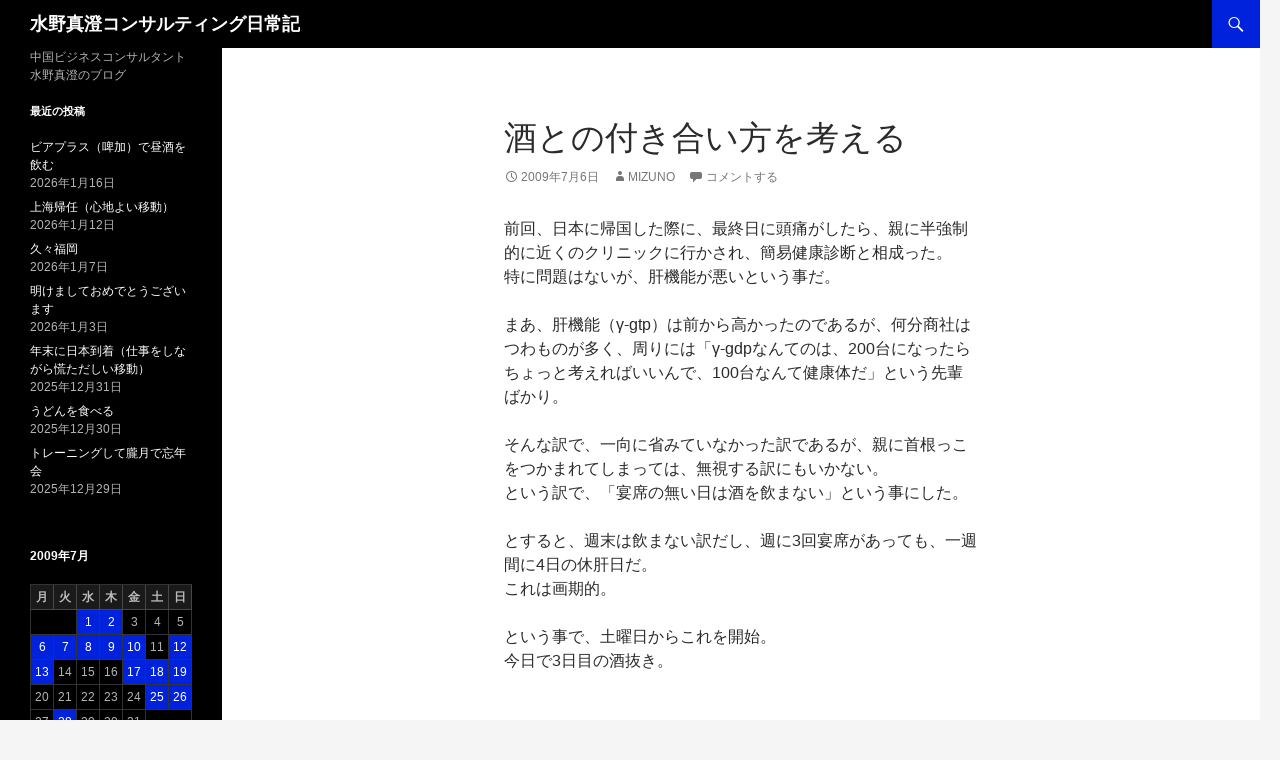

--- FILE ---
content_type: text/html; charset=UTF-8
request_url: https://mizuno.chasechina.jp/2009/07/24071/
body_size: 59768
content:
<!DOCTYPE html>
<html  xmlns="http://www.w3.org/1999/xhtml" prefix="" lang="ja">
<head>
	<meta charset="UTF-8">
	<meta name="viewport" content="width=device-width, initial-scale=1.0">
	<title>酒との付き合い方を考える | 水野真澄コンサルティング日常記</title>
	<link rel="profile" href="https://gmpg.org/xfn/11">
	<link rel="pingback" href="https://mizuno.chasechina.jp/wordpress/xmlrpc.php">
	
<!-- BEGIN Metadata added by the Add-Meta-Tags WordPress plugin -->
<meta name="description" content="前回、日本に帰国した際に、最終日に頭痛がしたら、親に半強制的に近くのクリニックに行かされ、簡易健康診断と相成った。特に問題はないが、肝機能が悪いという事だ。まあ、肝機能（γ-gtp）は前から高かったのである..." />
<meta name="keywords" content="未分類" />
<!-- END Metadata added by the Add-Meta-Tags WordPress plugin -->

<meta name='robots' content='max-image-preview:large' />
	<style>img:is([sizes="auto" i], [sizes^="auto," i]) { contain-intrinsic-size: 3000px 1500px }</style>
	<link rel="alternate" type="application/rss+xml" title="水野真澄コンサルティング日常記 &raquo; フィード" href="https://mizuno.chasechina.jp/feed/" />
<link rel="alternate" type="application/rss+xml" title="水野真澄コンサルティング日常記 &raquo; コメントフィード" href="https://mizuno.chasechina.jp/comments/feed/" />
<link rel="alternate" type="application/rss+xml" title="水野真澄コンサルティング日常記 &raquo; 酒との付き合い方を考える のコメントのフィード" href="https://mizuno.chasechina.jp/2009/07/24071/feed/" />
		<!-- This site uses the Google Analytics by MonsterInsights plugin v9.11.1 - Using Analytics tracking - https://www.monsterinsights.com/ -->
		<!-- Note: MonsterInsights is not currently configured on this site. The site owner needs to authenticate with Google Analytics in the MonsterInsights settings panel. -->
					<!-- No tracking code set -->
				<!-- / Google Analytics by MonsterInsights -->
		<script>
window._wpemojiSettings = {"baseUrl":"https:\/\/s.w.org\/images\/core\/emoji\/15.0.3\/72x72\/","ext":".png","svgUrl":"https:\/\/s.w.org\/images\/core\/emoji\/15.0.3\/svg\/","svgExt":".svg","source":{"concatemoji":"https:\/\/mizuno.chasechina.jp\/wordpress\/wp-includes\/js\/wp-emoji-release.min.js?ver=6.7.4"}};
/*! This file is auto-generated */
!function(i,n){var o,s,e;function c(e){try{var t={supportTests:e,timestamp:(new Date).valueOf()};sessionStorage.setItem(o,JSON.stringify(t))}catch(e){}}function p(e,t,n){e.clearRect(0,0,e.canvas.width,e.canvas.height),e.fillText(t,0,0);var t=new Uint32Array(e.getImageData(0,0,e.canvas.width,e.canvas.height).data),r=(e.clearRect(0,0,e.canvas.width,e.canvas.height),e.fillText(n,0,0),new Uint32Array(e.getImageData(0,0,e.canvas.width,e.canvas.height).data));return t.every(function(e,t){return e===r[t]})}function u(e,t,n){switch(t){case"flag":return n(e,"\ud83c\udff3\ufe0f\u200d\u26a7\ufe0f","\ud83c\udff3\ufe0f\u200b\u26a7\ufe0f")?!1:!n(e,"\ud83c\uddfa\ud83c\uddf3","\ud83c\uddfa\u200b\ud83c\uddf3")&&!n(e,"\ud83c\udff4\udb40\udc67\udb40\udc62\udb40\udc65\udb40\udc6e\udb40\udc67\udb40\udc7f","\ud83c\udff4\u200b\udb40\udc67\u200b\udb40\udc62\u200b\udb40\udc65\u200b\udb40\udc6e\u200b\udb40\udc67\u200b\udb40\udc7f");case"emoji":return!n(e,"\ud83d\udc26\u200d\u2b1b","\ud83d\udc26\u200b\u2b1b")}return!1}function f(e,t,n){var r="undefined"!=typeof WorkerGlobalScope&&self instanceof WorkerGlobalScope?new OffscreenCanvas(300,150):i.createElement("canvas"),a=r.getContext("2d",{willReadFrequently:!0}),o=(a.textBaseline="top",a.font="600 32px Arial",{});return e.forEach(function(e){o[e]=t(a,e,n)}),o}function t(e){var t=i.createElement("script");t.src=e,t.defer=!0,i.head.appendChild(t)}"undefined"!=typeof Promise&&(o="wpEmojiSettingsSupports",s=["flag","emoji"],n.supports={everything:!0,everythingExceptFlag:!0},e=new Promise(function(e){i.addEventListener("DOMContentLoaded",e,{once:!0})}),new Promise(function(t){var n=function(){try{var e=JSON.parse(sessionStorage.getItem(o));if("object"==typeof e&&"number"==typeof e.timestamp&&(new Date).valueOf()<e.timestamp+604800&&"object"==typeof e.supportTests)return e.supportTests}catch(e){}return null}();if(!n){if("undefined"!=typeof Worker&&"undefined"!=typeof OffscreenCanvas&&"undefined"!=typeof URL&&URL.createObjectURL&&"undefined"!=typeof Blob)try{var e="postMessage("+f.toString()+"("+[JSON.stringify(s),u.toString(),p.toString()].join(",")+"));",r=new Blob([e],{type:"text/javascript"}),a=new Worker(URL.createObjectURL(r),{name:"wpTestEmojiSupports"});return void(a.onmessage=function(e){c(n=e.data),a.terminate(),t(n)})}catch(e){}c(n=f(s,u,p))}t(n)}).then(function(e){for(var t in e)n.supports[t]=e[t],n.supports.everything=n.supports.everything&&n.supports[t],"flag"!==t&&(n.supports.everythingExceptFlag=n.supports.everythingExceptFlag&&n.supports[t]);n.supports.everythingExceptFlag=n.supports.everythingExceptFlag&&!n.supports.flag,n.DOMReady=!1,n.readyCallback=function(){n.DOMReady=!0}}).then(function(){return e}).then(function(){var e;n.supports.everything||(n.readyCallback(),(e=n.source||{}).concatemoji?t(e.concatemoji):e.wpemoji&&e.twemoji&&(t(e.twemoji),t(e.wpemoji)))}))}((window,document),window._wpemojiSettings);
</script>
<style id='wp-emoji-styles-inline-css'>

	img.wp-smiley, img.emoji {
		display: inline !important;
		border: none !important;
		box-shadow: none !important;
		height: 1em !important;
		width: 1em !important;
		margin: 0 0.07em !important;
		vertical-align: -0.1em !important;
		background: none !important;
		padding: 0 !important;
	}
</style>
<link rel='stylesheet' id='wp-block-library-css' href='https://mizuno.chasechina.jp/wordpress/wp-includes/css/dist/block-library/style.min.css?ver=6.7.4' media='all' />
<style id='wp-block-library-theme-inline-css'>
.wp-block-audio :where(figcaption){color:#555;font-size:13px;text-align:center}.is-dark-theme .wp-block-audio :where(figcaption){color:#ffffffa6}.wp-block-audio{margin:0 0 1em}.wp-block-code{border:1px solid #ccc;border-radius:4px;font-family:Menlo,Consolas,monaco,monospace;padding:.8em 1em}.wp-block-embed :where(figcaption){color:#555;font-size:13px;text-align:center}.is-dark-theme .wp-block-embed :where(figcaption){color:#ffffffa6}.wp-block-embed{margin:0 0 1em}.blocks-gallery-caption{color:#555;font-size:13px;text-align:center}.is-dark-theme .blocks-gallery-caption{color:#ffffffa6}:root :where(.wp-block-image figcaption){color:#555;font-size:13px;text-align:center}.is-dark-theme :root :where(.wp-block-image figcaption){color:#ffffffa6}.wp-block-image{margin:0 0 1em}.wp-block-pullquote{border-bottom:4px solid;border-top:4px solid;color:currentColor;margin-bottom:1.75em}.wp-block-pullquote cite,.wp-block-pullquote footer,.wp-block-pullquote__citation{color:currentColor;font-size:.8125em;font-style:normal;text-transform:uppercase}.wp-block-quote{border-left:.25em solid;margin:0 0 1.75em;padding-left:1em}.wp-block-quote cite,.wp-block-quote footer{color:currentColor;font-size:.8125em;font-style:normal;position:relative}.wp-block-quote:where(.has-text-align-right){border-left:none;border-right:.25em solid;padding-left:0;padding-right:1em}.wp-block-quote:where(.has-text-align-center){border:none;padding-left:0}.wp-block-quote.is-large,.wp-block-quote.is-style-large,.wp-block-quote:where(.is-style-plain){border:none}.wp-block-search .wp-block-search__label{font-weight:700}.wp-block-search__button{border:1px solid #ccc;padding:.375em .625em}:where(.wp-block-group.has-background){padding:1.25em 2.375em}.wp-block-separator.has-css-opacity{opacity:.4}.wp-block-separator{border:none;border-bottom:2px solid;margin-left:auto;margin-right:auto}.wp-block-separator.has-alpha-channel-opacity{opacity:1}.wp-block-separator:not(.is-style-wide):not(.is-style-dots){width:100px}.wp-block-separator.has-background:not(.is-style-dots){border-bottom:none;height:1px}.wp-block-separator.has-background:not(.is-style-wide):not(.is-style-dots){height:2px}.wp-block-table{margin:0 0 1em}.wp-block-table td,.wp-block-table th{word-break:normal}.wp-block-table :where(figcaption){color:#555;font-size:13px;text-align:center}.is-dark-theme .wp-block-table :where(figcaption){color:#ffffffa6}.wp-block-video :where(figcaption){color:#555;font-size:13px;text-align:center}.is-dark-theme .wp-block-video :where(figcaption){color:#ffffffa6}.wp-block-video{margin:0 0 1em}:root :where(.wp-block-template-part.has-background){margin-bottom:0;margin-top:0;padding:1.25em 2.375em}
</style>
<style id='classic-theme-styles-inline-css'>
/*! This file is auto-generated */
.wp-block-button__link{color:#fff;background-color:#32373c;border-radius:9999px;box-shadow:none;text-decoration:none;padding:calc(.667em + 2px) calc(1.333em + 2px);font-size:1.125em}.wp-block-file__button{background:#32373c;color:#fff;text-decoration:none}
</style>
<style id='global-styles-inline-css'>
:root{--wp--preset--aspect-ratio--square: 1;--wp--preset--aspect-ratio--4-3: 4/3;--wp--preset--aspect-ratio--3-4: 3/4;--wp--preset--aspect-ratio--3-2: 3/2;--wp--preset--aspect-ratio--2-3: 2/3;--wp--preset--aspect-ratio--16-9: 16/9;--wp--preset--aspect-ratio--9-16: 9/16;--wp--preset--color--black: #000;--wp--preset--color--cyan-bluish-gray: #abb8c3;--wp--preset--color--white: #fff;--wp--preset--color--pale-pink: #f78da7;--wp--preset--color--vivid-red: #cf2e2e;--wp--preset--color--luminous-vivid-orange: #ff6900;--wp--preset--color--luminous-vivid-amber: #fcb900;--wp--preset--color--light-green-cyan: #7bdcb5;--wp--preset--color--vivid-green-cyan: #00d084;--wp--preset--color--pale-cyan-blue: #8ed1fc;--wp--preset--color--vivid-cyan-blue: #0693e3;--wp--preset--color--vivid-purple: #9b51e0;--wp--preset--color--green: #24890d;--wp--preset--color--dark-gray: #2b2b2b;--wp--preset--color--medium-gray: #767676;--wp--preset--color--light-gray: #f5f5f5;--wp--preset--gradient--vivid-cyan-blue-to-vivid-purple: linear-gradient(135deg,rgba(6,147,227,1) 0%,rgb(155,81,224) 100%);--wp--preset--gradient--light-green-cyan-to-vivid-green-cyan: linear-gradient(135deg,rgb(122,220,180) 0%,rgb(0,208,130) 100%);--wp--preset--gradient--luminous-vivid-amber-to-luminous-vivid-orange: linear-gradient(135deg,rgba(252,185,0,1) 0%,rgba(255,105,0,1) 100%);--wp--preset--gradient--luminous-vivid-orange-to-vivid-red: linear-gradient(135deg,rgba(255,105,0,1) 0%,rgb(207,46,46) 100%);--wp--preset--gradient--very-light-gray-to-cyan-bluish-gray: linear-gradient(135deg,rgb(238,238,238) 0%,rgb(169,184,195) 100%);--wp--preset--gradient--cool-to-warm-spectrum: linear-gradient(135deg,rgb(74,234,220) 0%,rgb(151,120,209) 20%,rgb(207,42,186) 40%,rgb(238,44,130) 60%,rgb(251,105,98) 80%,rgb(254,248,76) 100%);--wp--preset--gradient--blush-light-purple: linear-gradient(135deg,rgb(255,206,236) 0%,rgb(152,150,240) 100%);--wp--preset--gradient--blush-bordeaux: linear-gradient(135deg,rgb(254,205,165) 0%,rgb(254,45,45) 50%,rgb(107,0,62) 100%);--wp--preset--gradient--luminous-dusk: linear-gradient(135deg,rgb(255,203,112) 0%,rgb(199,81,192) 50%,rgb(65,88,208) 100%);--wp--preset--gradient--pale-ocean: linear-gradient(135deg,rgb(255,245,203) 0%,rgb(182,227,212) 50%,rgb(51,167,181) 100%);--wp--preset--gradient--electric-grass: linear-gradient(135deg,rgb(202,248,128) 0%,rgb(113,206,126) 100%);--wp--preset--gradient--midnight: linear-gradient(135deg,rgb(2,3,129) 0%,rgb(40,116,252) 100%);--wp--preset--font-size--small: 13px;--wp--preset--font-size--medium: 20px;--wp--preset--font-size--large: 36px;--wp--preset--font-size--x-large: 42px;--wp--preset--spacing--20: 0.44rem;--wp--preset--spacing--30: 0.67rem;--wp--preset--spacing--40: 1rem;--wp--preset--spacing--50: 1.5rem;--wp--preset--spacing--60: 2.25rem;--wp--preset--spacing--70: 3.38rem;--wp--preset--spacing--80: 5.06rem;--wp--preset--shadow--natural: 6px 6px 9px rgba(0, 0, 0, 0.2);--wp--preset--shadow--deep: 12px 12px 50px rgba(0, 0, 0, 0.4);--wp--preset--shadow--sharp: 6px 6px 0px rgba(0, 0, 0, 0.2);--wp--preset--shadow--outlined: 6px 6px 0px -3px rgba(255, 255, 255, 1), 6px 6px rgba(0, 0, 0, 1);--wp--preset--shadow--crisp: 6px 6px 0px rgba(0, 0, 0, 1);}:where(.is-layout-flex){gap: 0.5em;}:where(.is-layout-grid){gap: 0.5em;}body .is-layout-flex{display: flex;}.is-layout-flex{flex-wrap: wrap;align-items: center;}.is-layout-flex > :is(*, div){margin: 0;}body .is-layout-grid{display: grid;}.is-layout-grid > :is(*, div){margin: 0;}:where(.wp-block-columns.is-layout-flex){gap: 2em;}:where(.wp-block-columns.is-layout-grid){gap: 2em;}:where(.wp-block-post-template.is-layout-flex){gap: 1.25em;}:where(.wp-block-post-template.is-layout-grid){gap: 1.25em;}.has-black-color{color: var(--wp--preset--color--black) !important;}.has-cyan-bluish-gray-color{color: var(--wp--preset--color--cyan-bluish-gray) !important;}.has-white-color{color: var(--wp--preset--color--white) !important;}.has-pale-pink-color{color: var(--wp--preset--color--pale-pink) !important;}.has-vivid-red-color{color: var(--wp--preset--color--vivid-red) !important;}.has-luminous-vivid-orange-color{color: var(--wp--preset--color--luminous-vivid-orange) !important;}.has-luminous-vivid-amber-color{color: var(--wp--preset--color--luminous-vivid-amber) !important;}.has-light-green-cyan-color{color: var(--wp--preset--color--light-green-cyan) !important;}.has-vivid-green-cyan-color{color: var(--wp--preset--color--vivid-green-cyan) !important;}.has-pale-cyan-blue-color{color: var(--wp--preset--color--pale-cyan-blue) !important;}.has-vivid-cyan-blue-color{color: var(--wp--preset--color--vivid-cyan-blue) !important;}.has-vivid-purple-color{color: var(--wp--preset--color--vivid-purple) !important;}.has-black-background-color{background-color: var(--wp--preset--color--black) !important;}.has-cyan-bluish-gray-background-color{background-color: var(--wp--preset--color--cyan-bluish-gray) !important;}.has-white-background-color{background-color: var(--wp--preset--color--white) !important;}.has-pale-pink-background-color{background-color: var(--wp--preset--color--pale-pink) !important;}.has-vivid-red-background-color{background-color: var(--wp--preset--color--vivid-red) !important;}.has-luminous-vivid-orange-background-color{background-color: var(--wp--preset--color--luminous-vivid-orange) !important;}.has-luminous-vivid-amber-background-color{background-color: var(--wp--preset--color--luminous-vivid-amber) !important;}.has-light-green-cyan-background-color{background-color: var(--wp--preset--color--light-green-cyan) !important;}.has-vivid-green-cyan-background-color{background-color: var(--wp--preset--color--vivid-green-cyan) !important;}.has-pale-cyan-blue-background-color{background-color: var(--wp--preset--color--pale-cyan-blue) !important;}.has-vivid-cyan-blue-background-color{background-color: var(--wp--preset--color--vivid-cyan-blue) !important;}.has-vivid-purple-background-color{background-color: var(--wp--preset--color--vivid-purple) !important;}.has-black-border-color{border-color: var(--wp--preset--color--black) !important;}.has-cyan-bluish-gray-border-color{border-color: var(--wp--preset--color--cyan-bluish-gray) !important;}.has-white-border-color{border-color: var(--wp--preset--color--white) !important;}.has-pale-pink-border-color{border-color: var(--wp--preset--color--pale-pink) !important;}.has-vivid-red-border-color{border-color: var(--wp--preset--color--vivid-red) !important;}.has-luminous-vivid-orange-border-color{border-color: var(--wp--preset--color--luminous-vivid-orange) !important;}.has-luminous-vivid-amber-border-color{border-color: var(--wp--preset--color--luminous-vivid-amber) !important;}.has-light-green-cyan-border-color{border-color: var(--wp--preset--color--light-green-cyan) !important;}.has-vivid-green-cyan-border-color{border-color: var(--wp--preset--color--vivid-green-cyan) !important;}.has-pale-cyan-blue-border-color{border-color: var(--wp--preset--color--pale-cyan-blue) !important;}.has-vivid-cyan-blue-border-color{border-color: var(--wp--preset--color--vivid-cyan-blue) !important;}.has-vivid-purple-border-color{border-color: var(--wp--preset--color--vivid-purple) !important;}.has-vivid-cyan-blue-to-vivid-purple-gradient-background{background: var(--wp--preset--gradient--vivid-cyan-blue-to-vivid-purple) !important;}.has-light-green-cyan-to-vivid-green-cyan-gradient-background{background: var(--wp--preset--gradient--light-green-cyan-to-vivid-green-cyan) !important;}.has-luminous-vivid-amber-to-luminous-vivid-orange-gradient-background{background: var(--wp--preset--gradient--luminous-vivid-amber-to-luminous-vivid-orange) !important;}.has-luminous-vivid-orange-to-vivid-red-gradient-background{background: var(--wp--preset--gradient--luminous-vivid-orange-to-vivid-red) !important;}.has-very-light-gray-to-cyan-bluish-gray-gradient-background{background: var(--wp--preset--gradient--very-light-gray-to-cyan-bluish-gray) !important;}.has-cool-to-warm-spectrum-gradient-background{background: var(--wp--preset--gradient--cool-to-warm-spectrum) !important;}.has-blush-light-purple-gradient-background{background: var(--wp--preset--gradient--blush-light-purple) !important;}.has-blush-bordeaux-gradient-background{background: var(--wp--preset--gradient--blush-bordeaux) !important;}.has-luminous-dusk-gradient-background{background: var(--wp--preset--gradient--luminous-dusk) !important;}.has-pale-ocean-gradient-background{background: var(--wp--preset--gradient--pale-ocean) !important;}.has-electric-grass-gradient-background{background: var(--wp--preset--gradient--electric-grass) !important;}.has-midnight-gradient-background{background: var(--wp--preset--gradient--midnight) !important;}.has-small-font-size{font-size: var(--wp--preset--font-size--small) !important;}.has-medium-font-size{font-size: var(--wp--preset--font-size--medium) !important;}.has-large-font-size{font-size: var(--wp--preset--font-size--large) !important;}.has-x-large-font-size{font-size: var(--wp--preset--font-size--x-large) !important;}
:where(.wp-block-post-template.is-layout-flex){gap: 1.25em;}:where(.wp-block-post-template.is-layout-grid){gap: 1.25em;}
:where(.wp-block-columns.is-layout-flex){gap: 2em;}:where(.wp-block-columns.is-layout-grid){gap: 2em;}
:root :where(.wp-block-pullquote){font-size: 1.5em;line-height: 1.6;}
</style>
<link rel='stylesheet' id='genericons-css' href='https://mizuno.chasechina.jp/wordpress/wp-content/themes/twentyfourteen/genericons/genericons.css?ver=20251101' media='all' />
<link rel='stylesheet' id='twentyfourteen-style-css' href='https://mizuno.chasechina.jp/wordpress/wp-content/themes/mizuno_blog/style.css?ver=20251202' media='all' />
<link rel='stylesheet' id='twentyfourteen-block-style-css' href='https://mizuno.chasechina.jp/wordpress/wp-content/themes/twentyfourteen/css/blocks.css?ver=20250715' media='all' />
<link rel='stylesheet' id='slb_core-css' href='https://mizuno.chasechina.jp/wordpress/wp-content/plugins/simple-lightbox/client/css/app.css?ver=2.9.4' media='all' />
<script src="https://mizuno.chasechina.jp/wordpress/wp-includes/js/jquery/jquery.min.js?ver=3.7.1" id="jquery-core-js"></script>
<script src="https://mizuno.chasechina.jp/wordpress/wp-includes/js/jquery/jquery-migrate.min.js?ver=3.4.1" id="jquery-migrate-js"></script>
<script src="https://mizuno.chasechina.jp/wordpress/wp-content/themes/twentyfourteen/js/functions.js?ver=20250729" id="twentyfourteen-script-js" defer data-wp-strategy="defer"></script>
<link rel="https://api.w.org/" href="https://mizuno.chasechina.jp/wp-json/" /><link rel="alternate" title="JSON" type="application/json" href="https://mizuno.chasechina.jp/wp-json/wp/v2/posts/3846" /><link rel="EditURI" type="application/rsd+xml" title="RSD" href="https://mizuno.chasechina.jp/wordpress/xmlrpc.php?rsd" />
<meta name="generator" content="WordPress 6.7.4" />
<link rel="canonical" href="https://mizuno.chasechina.jp/2009/07/24071/" />
<link rel='shortlink' href='https://mizuno.chasechina.jp/?p=3846' />
<link rel="alternate" title="oEmbed (JSON)" type="application/json+oembed" href="https://mizuno.chasechina.jp/wp-json/oembed/1.0/embed?url=https%3A%2F%2Fmizuno.chasechina.jp%2F2009%2F07%2F24071%2F" />
<link rel="alternate" title="oEmbed (XML)" type="text/xml+oembed" href="https://mizuno.chasechina.jp/wp-json/oembed/1.0/embed?url=https%3A%2F%2Fmizuno.chasechina.jp%2F2009%2F07%2F24071%2F&#038;format=xml" />
</head>

<body class="post-template-default single single-post postid-3846 single-format-standard wp-embed-responsive masthead-fixed full-width singular">
<a class="screen-reader-text skip-link" href="#content">
	コンテンツへスキップ</a>
<div id="page" class="hfeed site">
		
	<header id="masthead" class="site-header">
		<div class="header-main">
							<h1 class="site-title"><a href="https://mizuno.chasechina.jp/" rel="home" >水野真澄コンサルティング日常記</a></h1>
			
			<div class="search-toggle">
				<a href="#search-container" class="screen-reader-text" aria-expanded="false" aria-controls="search-container">
					検索				</a>
			</div>

			<nav id="primary-navigation" class="site-navigation primary-navigation">
				<button class="menu-toggle">メインメニュー</button>
				<div id="primary-menu" class="nav-menu"></div>
			</nav>
		</div>

		<div id="search-container" class="search-box-wrapper hide">
			<div class="search-box">
				<form role="search" method="get" class="search-form" action="https://mizuno.chasechina.jp/">
				<label>
					<span class="screen-reader-text">検索:</span>
					<input type="search" class="search-field" placeholder="検索&hellip;" value="" name="s" />
				</label>
				<input type="submit" class="search-submit" value="検索" />
			</form>			</div>
		</div>
	</header><!-- #masthead -->

	<div id="main" class="site-main">

	<div id="primary" class="content-area">
		<div id="content" class="site-content" role="main">
			
<article id="post-3846" class="post-3846 post type-post status-publish format-standard hentry category-1">
	
	<header class="entry-header">
		<h1 class="entry-title">酒との付き合い方を考える</h1>
		<div class="entry-meta">
			<span class="entry-date"><a href="https://mizuno.chasechina.jp/2009/07/24071/" rel="bookmark"><time class="entry-date" datetime="2009-07-06T09:00:00+09:00">2009年7月6日</time></a></span> <span class="byline"><span class="author vcard"><a class="url fn n" href="https://mizuno.chasechina.jp/author/mizuno/" rel="author">mizuno</a></span></span>			<span class="comments-link"><a href="https://mizuno.chasechina.jp/2009/07/24071/#respond">コメントする</a></span>
						</div><!-- .entry-meta -->
	</header><!-- .entry-header -->

		<div class="entry-content">
		<div class="honbun">前回、日本に帰国した際に、最終日に頭痛がしたら、親に半強制的に近くのクリニックに行かされ、簡易健康診断と相成った。<br />特に問題はないが、肝機能が悪いという事だ。</p>
<p>まあ、肝機能（γ-gtp）は前から高かったのであるが、何分商社はつわものが多く、周りには「γ-gdpなんてのは、200台になったらちょっと考えればいいんで、100台なんて健康体だ」という先輩ばかり。</p>
<p>そんな訳で、一向に省みていなかった訳であるが、親に首根っこをつかまれてしまっては、無視する訳にもいかない。<br />という訳で、「宴席の無い日は酒を飲まない」という事にした。</p>
<p>とすると、週末は飲まない訳だし、週に3回宴席があっても、一週間に4日の休肝日だ。<br />これは画期的。</p>
<p>という事で、土曜日からこれを開始。<br />今日で3日目の酒抜き。<br /><br clear="all"/><br />最近、一人の時はさして酒を欲しないので、別段なんの問題もない。</p>
<p>2007～2008年は、ストレスの塊になっていたので、電気を消して（部屋を暗くすると）眠れないし、部屋のドアを閉めて眠れない。<br />酒抜きだと当然眠れないという状況だった。</p>
<p>今では、まったく問題なく、ぐうぐう寝れるので、意外とよい感じだ。</p>
<p>無駄な酒は飲まずに、宴席で楽しく飲む。<br />こんな感じで行くとするか。<br clear="all"/></div>
	</div><!-- .entry-content -->
	
	</article><!-- #post-3846 -->
		<nav class="navigation post-navigation">
		<h1 class="screen-reader-text">
			投稿ナビゲーション		</h1>
		<div class="nav-links">
			<a href="https://mizuno.chasechina.jp/2009/07/23998/" rel="prev"><span class="meta-nav">前の投稿</span>紅とんぼでレトロに食事をする</a><a href="https://mizuno.chasechina.jp/2009/07/24193/" rel="next"><span class="meta-nav">次の投稿</span>先生というのは・・・</a>			</div><!-- .nav-links -->
		</nav><!-- .navigation -->
		
<div id="comments" class="comments-area">

	
		<div id="respond" class="comment-respond">
		<h3 id="reply-title" class="comment-reply-title">コメントを残す <small><a rel="nofollow" id="cancel-comment-reply-link" href="/2009/07/24071/#respond" style="display:none;">コメントをキャンセル</a></small></h3><form action="https://mizuno.chasechina.jp/wordpress/wp-comments-post.php" method="post" id="commentform" class="comment-form" novalidate><p class="comment-notes"><span id="email-notes">メールアドレスが公開されることはありません。</span> <span class="required-field-message"><span class="required">※</span> が付いている欄は必須項目です</span></p><p class="comment-form-comment"><label for="comment">コメント <span class="required">※</span></label> <textarea id="comment" name="comment" cols="45" rows="8" maxlength="65525" required></textarea></p><p class="comment-form-author"><label for="author">名前 <span class="required">※</span></label> <input id="author" name="author" type="text" value="" size="30" maxlength="245" autocomplete="name" required /></p>
<p class="comment-form-email"><label for="email">メール <span class="required">※</span></label> <input id="email" name="email" type="email" value="" size="30" maxlength="100" aria-describedby="email-notes" autocomplete="email" required /></p>
<p class="comment-form-url"><label for="url">サイト</label> <input id="url" name="url" type="url" value="" size="30" maxlength="200" autocomplete="url" /></p>
<p class="form-submit"><input name="submit" type="submit" id="submit" class="submit" value="コメントを送信" /> <input type='hidden' name='comment_post_ID' value='3846' id='comment_post_ID' />
<input type='hidden' name='comment_parent' id='comment_parent' value='0' />
</p><p style="display: none;"><input type="hidden" id="akismet_comment_nonce" name="akismet_comment_nonce" value="4118cba5aa" /></p><p style="display: none !important;" class="akismet-fields-container" data-prefix="ak_"><label>&#916;<textarea name="ak_hp_textarea" cols="45" rows="8" maxlength="100"></textarea></label><input type="hidden" id="ak_js_1" name="ak_js" value="72"/><script>document.getElementById( "ak_js_1" ).setAttribute( "value", ( new Date() ).getTime() );</script></p></form>	</div><!-- #respond -->
	
</div><!-- #comments -->
		</div><!-- #content -->
	</div><!-- #primary -->

<div id="secondary">
		<h2 class="site-description">中国ビジネスコンサルタント水野真澄のブログ</h2>
	
	
		<div id="primary-sidebar" class="primary-sidebar widget-area" role="complementary">
		
		<aside id="recent-posts-2" class="widget widget_recent_entries">
		<h1 class="widget-title">最近の投稿</h1><nav aria-label="最近の投稿">
		<ul>
											<li>
					<a href="https://mizuno.chasechina.jp/2026/01/%e3%83%93%e3%82%a2%e3%83%97%e3%83%a9%e3%82%b9%ef%bc%88%e5%95%a4%e5%8a%a0%ef%bc%89%e3%81%a7%e6%98%bc%e9%85%92%e3%82%92%e9%a3%b2%e3%82%80/">ビアプラス（啤加）で昼酒を飲む</a>
											<span class="post-date">2026年1月16日</span>
									</li>
											<li>
					<a href="https://mizuno.chasechina.jp/2026/01/%e4%b8%8a%e6%b5%b7%e5%b8%b0%e4%bb%bb%ef%bc%88%e5%bf%83%e5%9c%b0%e3%82%88%e3%81%84%e7%a7%bb%e5%8b%95%ef%bc%89/">上海帰任（心地よい移動）</a>
											<span class="post-date">2026年1月12日</span>
									</li>
											<li>
					<a href="https://mizuno.chasechina.jp/2026/01/%e4%b9%85%e3%80%85%e7%a6%8f%e5%b2%a1/">久々福岡</a>
											<span class="post-date">2026年1月7日</span>
									</li>
											<li>
					<a href="https://mizuno.chasechina.jp/2026/01/%e6%98%8e%e3%81%91%e3%81%be%e3%81%97%e3%81%a6%e3%81%8a%e3%82%81%e3%81%a7%e3%81%a8%e3%81%86%e3%81%94%e3%81%96%e3%81%84%e3%81%be%e3%81%99/">明けましておめでとうございます</a>
											<span class="post-date">2026年1月3日</span>
									</li>
											<li>
					<a href="https://mizuno.chasechina.jp/2025/12/26853/">年末に日本到着（仕事をしながら慌ただしい移動）</a>
											<span class="post-date">2025年12月31日</span>
									</li>
											<li>
					<a href="https://mizuno.chasechina.jp/2025/12/%e3%81%86%e3%81%a9%e3%82%93%e3%82%92%e9%a3%9f%e3%81%b9%e3%82%8b/">うどんを食べる</a>
											<span class="post-date">2025年12月30日</span>
									</li>
											<li>
					<a href="https://mizuno.chasechina.jp/2025/12/%e3%83%88%e3%83%ac%e3%83%bc%e3%83%8b%e3%83%b3%e3%82%b0%e3%81%97%e3%81%a6%e6%9c%a7%e6%9c%88%e3%81%a7%e5%bf%98%e5%b9%b4%e4%bc%9a/">トレーニングして朧月で忘年会</a>
											<span class="post-date">2025年12月29日</span>
									</li>
					</ul>

		</nav></aside><aside id="calendar-2" class="widget widget_calendar"><div id="calendar_wrap" class="calendar_wrap"><table id="wp-calendar" class="wp-calendar-table">
	<caption>2009年7月</caption>
	<thead>
	<tr>
		<th scope="col" title="月曜日">月</th>
		<th scope="col" title="火曜日">火</th>
		<th scope="col" title="水曜日">水</th>
		<th scope="col" title="木曜日">木</th>
		<th scope="col" title="金曜日">金</th>
		<th scope="col" title="土曜日">土</th>
		<th scope="col" title="日曜日">日</th>
	</tr>
	</thead>
	<tbody>
	<tr>
		<td colspan="2" class="pad">&nbsp;</td><td><a href="https://mizuno.chasechina.jp/2009/07/01/" aria-label="2009年7月1日 に投稿を公開">1</a></td><td><a href="https://mizuno.chasechina.jp/2009/07/02/" aria-label="2009年7月2日 に投稿を公開">2</a></td><td>3</td><td>4</td><td>5</td>
	</tr>
	<tr>
		<td><a href="https://mizuno.chasechina.jp/2009/07/06/" aria-label="2009年7月6日 に投稿を公開">6</a></td><td><a href="https://mizuno.chasechina.jp/2009/07/07/" aria-label="2009年7月7日 に投稿を公開">7</a></td><td><a href="https://mizuno.chasechina.jp/2009/07/08/" aria-label="2009年7月8日 に投稿を公開">8</a></td><td><a href="https://mizuno.chasechina.jp/2009/07/09/" aria-label="2009年7月9日 に投稿を公開">9</a></td><td><a href="https://mizuno.chasechina.jp/2009/07/10/" aria-label="2009年7月10日 に投稿を公開">10</a></td><td>11</td><td><a href="https://mizuno.chasechina.jp/2009/07/12/" aria-label="2009年7月12日 に投稿を公開">12</a></td>
	</tr>
	<tr>
		<td><a href="https://mizuno.chasechina.jp/2009/07/13/" aria-label="2009年7月13日 に投稿を公開">13</a></td><td>14</td><td>15</td><td>16</td><td><a href="https://mizuno.chasechina.jp/2009/07/17/" aria-label="2009年7月17日 に投稿を公開">17</a></td><td><a href="https://mizuno.chasechina.jp/2009/07/18/" aria-label="2009年7月18日 に投稿を公開">18</a></td><td><a href="https://mizuno.chasechina.jp/2009/07/19/" aria-label="2009年7月19日 に投稿を公開">19</a></td>
	</tr>
	<tr>
		<td>20</td><td>21</td><td>22</td><td>23</td><td>24</td><td><a href="https://mizuno.chasechina.jp/2009/07/25/" aria-label="2009年7月25日 に投稿を公開">25</a></td><td><a href="https://mizuno.chasechina.jp/2009/07/26/" aria-label="2009年7月26日 に投稿を公開">26</a></td>
	</tr>
	<tr>
		<td>27</td><td><a href="https://mizuno.chasechina.jp/2009/07/28/" aria-label="2009年7月28日 に投稿を公開">28</a></td><td>29</td><td>30</td><td>31</td>
		<td class="pad" colspan="2">&nbsp;</td>
	</tr>
	</tbody>
	</table><nav aria-label="前と次の月" class="wp-calendar-nav">
		<span class="wp-calendar-nav-prev"><a href="https://mizuno.chasechina.jp/2009/06/">&laquo; 6月</a></span>
		<span class="pad">&nbsp;</span>
		<span class="wp-calendar-nav-next"><a href="https://mizuno.chasechina.jp/2009/08/">8月 &raquo;</a></span>
	</nav></div></aside><aside id="archives-2" class="widget widget_archive"><h1 class="widget-title">アーカイブ</h1>		<label class="screen-reader-text" for="archives-dropdown-2">アーカイブ</label>
		<select id="archives-dropdown-2" name="archive-dropdown">
			
			<option value="">月を選択</option>
				<option value='https://mizuno.chasechina.jp/2026/01/'> 2026年1月 </option>
	<option value='https://mizuno.chasechina.jp/2025/12/'> 2025年12月 </option>
	<option value='https://mizuno.chasechina.jp/2025/11/'> 2025年11月 </option>
	<option value='https://mizuno.chasechina.jp/2025/10/'> 2025年10月 </option>
	<option value='https://mizuno.chasechina.jp/2025/09/'> 2025年9月 </option>
	<option value='https://mizuno.chasechina.jp/2025/08/'> 2025年8月 </option>
	<option value='https://mizuno.chasechina.jp/2025/07/'> 2025年7月 </option>
	<option value='https://mizuno.chasechina.jp/2025/06/'> 2025年6月 </option>
	<option value='https://mizuno.chasechina.jp/2025/05/'> 2025年5月 </option>
	<option value='https://mizuno.chasechina.jp/2025/04/'> 2025年4月 </option>
	<option value='https://mizuno.chasechina.jp/2025/03/'> 2025年3月 </option>
	<option value='https://mizuno.chasechina.jp/2025/02/'> 2025年2月 </option>
	<option value='https://mizuno.chasechina.jp/2025/01/'> 2025年1月 </option>
	<option value='https://mizuno.chasechina.jp/2024/12/'> 2024年12月 </option>
	<option value='https://mizuno.chasechina.jp/2024/11/'> 2024年11月 </option>
	<option value='https://mizuno.chasechina.jp/2024/10/'> 2024年10月 </option>
	<option value='https://mizuno.chasechina.jp/2024/09/'> 2024年9月 </option>
	<option value='https://mizuno.chasechina.jp/2024/08/'> 2024年8月 </option>
	<option value='https://mizuno.chasechina.jp/2024/07/'> 2024年7月 </option>
	<option value='https://mizuno.chasechina.jp/2024/06/'> 2024年6月 </option>
	<option value='https://mizuno.chasechina.jp/2024/05/'> 2024年5月 </option>
	<option value='https://mizuno.chasechina.jp/2024/04/'> 2024年4月 </option>
	<option value='https://mizuno.chasechina.jp/2024/03/'> 2024年3月 </option>
	<option value='https://mizuno.chasechina.jp/2024/02/'> 2024年2月 </option>
	<option value='https://mizuno.chasechina.jp/2024/01/'> 2024年1月 </option>
	<option value='https://mizuno.chasechina.jp/2023/12/'> 2023年12月 </option>
	<option value='https://mizuno.chasechina.jp/2023/11/'> 2023年11月 </option>
	<option value='https://mizuno.chasechina.jp/2023/10/'> 2023年10月 </option>
	<option value='https://mizuno.chasechina.jp/2023/09/'> 2023年9月 </option>
	<option value='https://mizuno.chasechina.jp/2023/08/'> 2023年8月 </option>
	<option value='https://mizuno.chasechina.jp/2023/07/'> 2023年7月 </option>
	<option value='https://mizuno.chasechina.jp/2023/06/'> 2023年6月 </option>
	<option value='https://mizuno.chasechina.jp/2023/05/'> 2023年5月 </option>
	<option value='https://mizuno.chasechina.jp/2023/04/'> 2023年4月 </option>
	<option value='https://mizuno.chasechina.jp/2023/03/'> 2023年3月 </option>
	<option value='https://mizuno.chasechina.jp/2023/02/'> 2023年2月 </option>
	<option value='https://mizuno.chasechina.jp/2023/01/'> 2023年1月 </option>
	<option value='https://mizuno.chasechina.jp/2022/12/'> 2022年12月 </option>
	<option value='https://mizuno.chasechina.jp/2022/11/'> 2022年11月 </option>
	<option value='https://mizuno.chasechina.jp/2022/10/'> 2022年10月 </option>
	<option value='https://mizuno.chasechina.jp/2022/09/'> 2022年9月 </option>
	<option value='https://mizuno.chasechina.jp/2022/08/'> 2022年8月 </option>
	<option value='https://mizuno.chasechina.jp/2022/07/'> 2022年7月 </option>
	<option value='https://mizuno.chasechina.jp/2022/06/'> 2022年6月 </option>
	<option value='https://mizuno.chasechina.jp/2022/05/'> 2022年5月 </option>
	<option value='https://mizuno.chasechina.jp/2022/04/'> 2022年4月 </option>
	<option value='https://mizuno.chasechina.jp/2022/03/'> 2022年3月 </option>
	<option value='https://mizuno.chasechina.jp/2022/02/'> 2022年2月 </option>
	<option value='https://mizuno.chasechina.jp/2022/01/'> 2022年1月 </option>
	<option value='https://mizuno.chasechina.jp/2021/12/'> 2021年12月 </option>
	<option value='https://mizuno.chasechina.jp/2021/11/'> 2021年11月 </option>
	<option value='https://mizuno.chasechina.jp/2021/10/'> 2021年10月 </option>
	<option value='https://mizuno.chasechina.jp/2021/09/'> 2021年9月 </option>
	<option value='https://mizuno.chasechina.jp/2021/08/'> 2021年8月 </option>
	<option value='https://mizuno.chasechina.jp/2021/07/'> 2021年7月 </option>
	<option value='https://mizuno.chasechina.jp/2021/06/'> 2021年6月 </option>
	<option value='https://mizuno.chasechina.jp/2021/05/'> 2021年5月 </option>
	<option value='https://mizuno.chasechina.jp/2021/04/'> 2021年4月 </option>
	<option value='https://mizuno.chasechina.jp/2021/03/'> 2021年3月 </option>
	<option value='https://mizuno.chasechina.jp/2021/02/'> 2021年2月 </option>
	<option value='https://mizuno.chasechina.jp/2021/01/'> 2021年1月 </option>
	<option value='https://mizuno.chasechina.jp/2020/12/'> 2020年12月 </option>
	<option value='https://mizuno.chasechina.jp/2020/11/'> 2020年11月 </option>
	<option value='https://mizuno.chasechina.jp/2020/10/'> 2020年10月 </option>
	<option value='https://mizuno.chasechina.jp/2020/09/'> 2020年9月 </option>
	<option value='https://mizuno.chasechina.jp/2020/08/'> 2020年8月 </option>
	<option value='https://mizuno.chasechina.jp/2020/07/'> 2020年7月 </option>
	<option value='https://mizuno.chasechina.jp/2020/06/'> 2020年6月 </option>
	<option value='https://mizuno.chasechina.jp/2020/05/'> 2020年5月 </option>
	<option value='https://mizuno.chasechina.jp/2020/04/'> 2020年4月 </option>
	<option value='https://mizuno.chasechina.jp/2020/03/'> 2020年3月 </option>
	<option value='https://mizuno.chasechina.jp/2020/02/'> 2020年2月 </option>
	<option value='https://mizuno.chasechina.jp/2020/01/'> 2020年1月 </option>
	<option value='https://mizuno.chasechina.jp/2019/12/'> 2019年12月 </option>
	<option value='https://mizuno.chasechina.jp/2019/11/'> 2019年11月 </option>
	<option value='https://mizuno.chasechina.jp/2019/10/'> 2019年10月 </option>
	<option value='https://mizuno.chasechina.jp/2019/09/'> 2019年9月 </option>
	<option value='https://mizuno.chasechina.jp/2019/08/'> 2019年8月 </option>
	<option value='https://mizuno.chasechina.jp/2019/07/'> 2019年7月 </option>
	<option value='https://mizuno.chasechina.jp/2019/06/'> 2019年6月 </option>
	<option value='https://mizuno.chasechina.jp/2019/05/'> 2019年5月 </option>
	<option value='https://mizuno.chasechina.jp/2019/04/'> 2019年4月 </option>
	<option value='https://mizuno.chasechina.jp/2019/03/'> 2019年3月 </option>
	<option value='https://mizuno.chasechina.jp/2019/02/'> 2019年2月 </option>
	<option value='https://mizuno.chasechina.jp/2019/01/'> 2019年1月 </option>
	<option value='https://mizuno.chasechina.jp/2018/12/'> 2018年12月 </option>
	<option value='https://mizuno.chasechina.jp/2018/11/'> 2018年11月 </option>
	<option value='https://mizuno.chasechina.jp/2018/10/'> 2018年10月 </option>
	<option value='https://mizuno.chasechina.jp/2018/09/'> 2018年9月 </option>
	<option value='https://mizuno.chasechina.jp/2018/08/'> 2018年8月 </option>
	<option value='https://mizuno.chasechina.jp/2018/07/'> 2018年7月 </option>
	<option value='https://mizuno.chasechina.jp/2018/06/'> 2018年6月 </option>
	<option value='https://mizuno.chasechina.jp/2018/05/'> 2018年5月 </option>
	<option value='https://mizuno.chasechina.jp/2018/04/'> 2018年4月 </option>
	<option value='https://mizuno.chasechina.jp/2018/03/'> 2018年3月 </option>
	<option value='https://mizuno.chasechina.jp/2018/02/'> 2018年2月 </option>
	<option value='https://mizuno.chasechina.jp/2018/01/'> 2018年1月 </option>
	<option value='https://mizuno.chasechina.jp/2017/12/'> 2017年12月 </option>
	<option value='https://mizuno.chasechina.jp/2017/11/'> 2017年11月 </option>
	<option value='https://mizuno.chasechina.jp/2017/10/'> 2017年10月 </option>
	<option value='https://mizuno.chasechina.jp/2017/09/'> 2017年9月 </option>
	<option value='https://mizuno.chasechina.jp/2017/08/'> 2017年8月 </option>
	<option value='https://mizuno.chasechina.jp/2017/07/'> 2017年7月 </option>
	<option value='https://mizuno.chasechina.jp/2017/06/'> 2017年6月 </option>
	<option value='https://mizuno.chasechina.jp/2017/05/'> 2017年5月 </option>
	<option value='https://mizuno.chasechina.jp/2017/04/'> 2017年4月 </option>
	<option value='https://mizuno.chasechina.jp/2017/03/'> 2017年3月 </option>
	<option value='https://mizuno.chasechina.jp/2017/02/'> 2017年2月 </option>
	<option value='https://mizuno.chasechina.jp/2017/01/'> 2017年1月 </option>
	<option value='https://mizuno.chasechina.jp/2016/12/'> 2016年12月 </option>
	<option value='https://mizuno.chasechina.jp/2016/11/'> 2016年11月 </option>
	<option value='https://mizuno.chasechina.jp/2016/10/'> 2016年10月 </option>
	<option value='https://mizuno.chasechina.jp/2016/09/'> 2016年9月 </option>
	<option value='https://mizuno.chasechina.jp/2016/08/'> 2016年8月 </option>
	<option value='https://mizuno.chasechina.jp/2016/07/'> 2016年7月 </option>
	<option value='https://mizuno.chasechina.jp/2016/06/'> 2016年6月 </option>
	<option value='https://mizuno.chasechina.jp/2016/05/'> 2016年5月 </option>
	<option value='https://mizuno.chasechina.jp/2016/04/'> 2016年4月 </option>
	<option value='https://mizuno.chasechina.jp/2016/03/'> 2016年3月 </option>
	<option value='https://mizuno.chasechina.jp/2016/02/'> 2016年2月 </option>
	<option value='https://mizuno.chasechina.jp/2016/01/'> 2016年1月 </option>
	<option value='https://mizuno.chasechina.jp/2015/12/'> 2015年12月 </option>
	<option value='https://mizuno.chasechina.jp/2015/11/'> 2015年11月 </option>
	<option value='https://mizuno.chasechina.jp/2015/10/'> 2015年10月 </option>
	<option value='https://mizuno.chasechina.jp/2015/09/'> 2015年9月 </option>
	<option value='https://mizuno.chasechina.jp/2015/08/'> 2015年8月 </option>
	<option value='https://mizuno.chasechina.jp/2015/07/'> 2015年7月 </option>
	<option value='https://mizuno.chasechina.jp/2015/06/'> 2015年6月 </option>
	<option value='https://mizuno.chasechina.jp/2015/05/'> 2015年5月 </option>
	<option value='https://mizuno.chasechina.jp/2015/04/'> 2015年4月 </option>
	<option value='https://mizuno.chasechina.jp/2015/03/'> 2015年3月 </option>
	<option value='https://mizuno.chasechina.jp/2015/02/'> 2015年2月 </option>
	<option value='https://mizuno.chasechina.jp/2015/01/'> 2015年1月 </option>
	<option value='https://mizuno.chasechina.jp/2014/12/'> 2014年12月 </option>
	<option value='https://mizuno.chasechina.jp/2014/11/'> 2014年11月 </option>
	<option value='https://mizuno.chasechina.jp/2014/10/'> 2014年10月 </option>
	<option value='https://mizuno.chasechina.jp/2014/09/'> 2014年9月 </option>
	<option value='https://mizuno.chasechina.jp/2014/08/'> 2014年8月 </option>
	<option value='https://mizuno.chasechina.jp/2014/07/'> 2014年7月 </option>
	<option value='https://mizuno.chasechina.jp/2014/06/'> 2014年6月 </option>
	<option value='https://mizuno.chasechina.jp/2014/05/'> 2014年5月 </option>
	<option value='https://mizuno.chasechina.jp/2014/04/'> 2014年4月 </option>
	<option value='https://mizuno.chasechina.jp/2014/03/'> 2014年3月 </option>
	<option value='https://mizuno.chasechina.jp/2014/02/'> 2014年2月 </option>
	<option value='https://mizuno.chasechina.jp/2014/01/'> 2014年1月 </option>
	<option value='https://mizuno.chasechina.jp/2013/12/'> 2013年12月 </option>
	<option value='https://mizuno.chasechina.jp/2013/11/'> 2013年11月 </option>
	<option value='https://mizuno.chasechina.jp/2013/10/'> 2013年10月 </option>
	<option value='https://mizuno.chasechina.jp/2013/09/'> 2013年9月 </option>
	<option value='https://mizuno.chasechina.jp/2013/08/'> 2013年8月 </option>
	<option value='https://mizuno.chasechina.jp/2013/07/'> 2013年7月 </option>
	<option value='https://mizuno.chasechina.jp/2013/06/'> 2013年6月 </option>
	<option value='https://mizuno.chasechina.jp/2013/05/'> 2013年5月 </option>
	<option value='https://mizuno.chasechina.jp/2013/04/'> 2013年4月 </option>
	<option value='https://mizuno.chasechina.jp/2013/03/'> 2013年3月 </option>
	<option value='https://mizuno.chasechina.jp/2013/02/'> 2013年2月 </option>
	<option value='https://mizuno.chasechina.jp/2013/01/'> 2013年1月 </option>
	<option value='https://mizuno.chasechina.jp/2012/12/'> 2012年12月 </option>
	<option value='https://mizuno.chasechina.jp/2012/11/'> 2012年11月 </option>
	<option value='https://mizuno.chasechina.jp/2012/10/'> 2012年10月 </option>
	<option value='https://mizuno.chasechina.jp/2012/09/'> 2012年9月 </option>
	<option value='https://mizuno.chasechina.jp/2012/08/'> 2012年8月 </option>
	<option value='https://mizuno.chasechina.jp/2012/07/'> 2012年7月 </option>
	<option value='https://mizuno.chasechina.jp/2012/06/'> 2012年6月 </option>
	<option value='https://mizuno.chasechina.jp/2012/05/'> 2012年5月 </option>
	<option value='https://mizuno.chasechina.jp/2012/04/'> 2012年4月 </option>
	<option value='https://mizuno.chasechina.jp/2012/03/'> 2012年3月 </option>
	<option value='https://mizuno.chasechina.jp/2012/02/'> 2012年2月 </option>
	<option value='https://mizuno.chasechina.jp/2012/01/'> 2012年1月 </option>
	<option value='https://mizuno.chasechina.jp/2011/12/'> 2011年12月 </option>
	<option value='https://mizuno.chasechina.jp/2011/11/'> 2011年11月 </option>
	<option value='https://mizuno.chasechina.jp/2011/10/'> 2011年10月 </option>
	<option value='https://mizuno.chasechina.jp/2011/09/'> 2011年9月 </option>
	<option value='https://mizuno.chasechina.jp/2011/08/'> 2011年8月 </option>
	<option value='https://mizuno.chasechina.jp/2011/07/'> 2011年7月 </option>
	<option value='https://mizuno.chasechina.jp/2011/06/'> 2011年6月 </option>
	<option value='https://mizuno.chasechina.jp/2011/05/'> 2011年5月 </option>
	<option value='https://mizuno.chasechina.jp/2011/04/'> 2011年4月 </option>
	<option value='https://mizuno.chasechina.jp/2011/03/'> 2011年3月 </option>
	<option value='https://mizuno.chasechina.jp/2011/02/'> 2011年2月 </option>
	<option value='https://mizuno.chasechina.jp/2011/01/'> 2011年1月 </option>
	<option value='https://mizuno.chasechina.jp/2010/12/'> 2010年12月 </option>
	<option value='https://mizuno.chasechina.jp/2010/11/'> 2010年11月 </option>
	<option value='https://mizuno.chasechina.jp/2010/10/'> 2010年10月 </option>
	<option value='https://mizuno.chasechina.jp/2010/09/'> 2010年9月 </option>
	<option value='https://mizuno.chasechina.jp/2010/08/'> 2010年8月 </option>
	<option value='https://mizuno.chasechina.jp/2010/07/'> 2010年7月 </option>
	<option value='https://mizuno.chasechina.jp/2010/06/'> 2010年6月 </option>
	<option value='https://mizuno.chasechina.jp/2010/05/'> 2010年5月 </option>
	<option value='https://mizuno.chasechina.jp/2010/04/'> 2010年4月 </option>
	<option value='https://mizuno.chasechina.jp/2010/03/'> 2010年3月 </option>
	<option value='https://mizuno.chasechina.jp/2010/02/'> 2010年2月 </option>
	<option value='https://mizuno.chasechina.jp/2010/01/'> 2010年1月 </option>
	<option value='https://mizuno.chasechina.jp/2009/12/'> 2009年12月 </option>
	<option value='https://mizuno.chasechina.jp/2009/11/'> 2009年11月 </option>
	<option value='https://mizuno.chasechina.jp/2009/10/'> 2009年10月 </option>
	<option value='https://mizuno.chasechina.jp/2009/09/'> 2009年9月 </option>
	<option value='https://mizuno.chasechina.jp/2009/08/'> 2009年8月 </option>
	<option value='https://mizuno.chasechina.jp/2009/07/'> 2009年7月 </option>
	<option value='https://mizuno.chasechina.jp/2009/06/'> 2009年6月 </option>
	<option value='https://mizuno.chasechina.jp/2009/05/'> 2009年5月 </option>
	<option value='https://mizuno.chasechina.jp/2009/04/'> 2009年4月 </option>
	<option value='https://mizuno.chasechina.jp/2009/03/'> 2009年3月 </option>
	<option value='https://mizuno.chasechina.jp/2009/02/'> 2009年2月 </option>
	<option value='https://mizuno.chasechina.jp/2009/01/'> 2009年1月 </option>
	<option value='https://mizuno.chasechina.jp/2008/12/'> 2008年12月 </option>
	<option value='https://mizuno.chasechina.jp/2008/11/'> 2008年11月 </option>
	<option value='https://mizuno.chasechina.jp/2008/10/'> 2008年10月 </option>
	<option value='https://mizuno.chasechina.jp/2008/09/'> 2008年9月 </option>
	<option value='https://mizuno.chasechina.jp/2008/08/'> 2008年8月 </option>
	<option value='https://mizuno.chasechina.jp/2008/07/'> 2008年7月 </option>
	<option value='https://mizuno.chasechina.jp/2008/06/'> 2008年6月 </option>
	<option value='https://mizuno.chasechina.jp/2008/05/'> 2008年5月 </option>
	<option value='https://mizuno.chasechina.jp/2008/04/'> 2008年4月 </option>
	<option value='https://mizuno.chasechina.jp/2008/03/'> 2008年3月 </option>
	<option value='https://mizuno.chasechina.jp/2008/02/'> 2008年2月 </option>
	<option value='https://mizuno.chasechina.jp/2008/01/'> 2008年1月 </option>
	<option value='https://mizuno.chasechina.jp/2007/12/'> 2007年12月 </option>
	<option value='https://mizuno.chasechina.jp/2007/11/'> 2007年11月 </option>
	<option value='https://mizuno.chasechina.jp/2007/10/'> 2007年10月 </option>
	<option value='https://mizuno.chasechina.jp/2007/09/'> 2007年9月 </option>
	<option value='https://mizuno.chasechina.jp/2007/08/'> 2007年8月 </option>
	<option value='https://mizuno.chasechina.jp/2007/07/'> 2007年7月 </option>
	<option value='https://mizuno.chasechina.jp/2007/06/'> 2007年6月 </option>
	<option value='https://mizuno.chasechina.jp/2007/05/'> 2007年5月 </option>
	<option value='https://mizuno.chasechina.jp/2007/04/'> 2007年4月 </option>
	<option value='https://mizuno.chasechina.jp/2007/03/'> 2007年3月 </option>
	<option value='https://mizuno.chasechina.jp/2007/02/'> 2007年2月 </option>
	<option value='https://mizuno.chasechina.jp/2007/01/'> 2007年1月 </option>
	<option value='https://mizuno.chasechina.jp/2006/10/'> 2006年10月 </option>
	<option value='https://mizuno.chasechina.jp/2006/09/'> 2006年9月 </option>
	<option value='https://mizuno.chasechina.jp/2006/08/'> 2006年8月 </option>
	<option value='https://mizuno.chasechina.jp/2006/07/'> 2006年7月 </option>
	<option value='https://mizuno.chasechina.jp/2006/06/'> 2006年6月 </option>
	<option value='https://mizuno.chasechina.jp/2006/05/'> 2006年5月 </option>
	<option value='https://mizuno.chasechina.jp/2006/04/'> 2006年4月 </option>
	<option value='https://mizuno.chasechina.jp/2006/03/'> 2006年3月 </option>
	<option value='https://mizuno.chasechina.jp/2006/02/'> 2006年2月 </option>
	<option value='https://mizuno.chasechina.jp/2006/01/'> 2006年1月 </option>
	<option value='https://mizuno.chasechina.jp/2005/12/'> 2005年12月 </option>
	<option value='https://mizuno.chasechina.jp/2005/11/'> 2005年11月 </option>
	<option value='https://mizuno.chasechina.jp/2005/10/'> 2005年10月 </option>
	<option value='https://mizuno.chasechina.jp/2005/09/'> 2005年9月 </option>
	<option value='https://mizuno.chasechina.jp/2005/08/'> 2005年8月 </option>
	<option value='https://mizuno.chasechina.jp/2005/07/'> 2005年7月 </option>
	<option value='https://mizuno.chasechina.jp/2005/06/'> 2005年6月 </option>
	<option value='https://mizuno.chasechina.jp/2005/05/'> 2005年5月 </option>
	<option value='https://mizuno.chasechina.jp/2005/04/'> 2005年4月 </option>
	<option value='https://mizuno.chasechina.jp/2005/03/'> 2005年3月 </option>
	<option value='https://mizuno.chasechina.jp/2005/02/'> 2005年2月 </option>
	<option value='https://mizuno.chasechina.jp/2005/01/'> 2005年1月 </option>
	<option value='https://mizuno.chasechina.jp/2004/12/'> 2004年12月 </option>
	<option value='https://mizuno.chasechina.jp/2004/11/'> 2004年11月 </option>

		</select>

			<script>
(function() {
	var dropdown = document.getElementById( "archives-dropdown-2" );
	function onSelectChange() {
		if ( dropdown.options[ dropdown.selectedIndex ].value !== '' ) {
			document.location.href = this.options[ this.selectedIndex ].value;
		}
	}
	dropdown.onchange = onSelectChange;
})();
</script>
</aside><aside id="text-2" class="widget widget_text"><h1 class="widget-title">プロフィール</h1>			<div class="textwidget"><a href="https://mizuno.chasechina.jp/wordpress/wp-content/uploads/files_pic/mizuno.jpg"><img src="https://mizuno.chasechina.jp/wordpress/wp-content/uploads/files_pic/mizuno_s.jpg" width="180" border="0"></a></div><br>
				水野真澄<br><br>Mizuno Consultancy Holdings Ltd代表取締役社長<br><br>1963年生まれ。1987年早稲田大学政治経済学部卒業、同年丸紅入社。<br>本社財務部・経理部、丸紅香港華南有限公司、丸紅のコンサルティング子会社（M&C）の代表取締役社長を経て、2008年8月末に丸紅退職。現職に至る。<br>広州市シンクタンクメンバー（投資促進中心）、肇慶市顧問、香港貿易発展局アドヴァイザー、横浜市アドヴァイザー（IDEC）。2009年上海総合保税区（現自由貿易試験区）の優秀パートナーに選出（濾総保管[2010] 52号）<br>
テレビ出演歴<br>
NHK　経済最前線（2002年11月〜2003年6月）<br>
BSジャパン　アジアの風（2012年6月〜2014年6月）<br>
新聞・雑誌連載歴<br>
NNA　中国ビジネス講座（2002年1月〜）<br>
日本経済新聞　ビジネスの流儀（2015年10月〜2017年10月）<br>
フジサンケイビジネスアイ　チャイナウォッチング（2005年12月〜2008年2月）<br>
 時事通信　水野真澄の目からうろこ（2005年〜2018年5月）<br>
三井住友銀行会報　（2009年12月〜2014年11月）<br>
チャイナコンシェルジュ（2002年10月〜2016年11月）<br>
その他<br>
<br>Mizuno Consultancy Holdings（香港）は、傘下に以下の組織を有する。<br>・水野商務諮詢（上海）有限公司<br>・水野商務諮詢（広州）有限公司<br>・Mizuno Consultancy Holdings 日本駐在員事務所<br>・株式会社チェイスチャイナ<br>・水野財務諮詢（上海）有限公司<br>・深圳市水野企業管理諮詢有限公司<br>・水野コンサルティング・ベトナム<br><br><b>コンサルティングのお問い合わせ</b><br><b>info@mizuno-ch.com</b><br><br>水野真澄へのメッセージ<br>mizuno0901@gmail.com<br><br><a href=https://www.mizuno-ch.com>Mizuno Consultancy HldのHP</a><br><br>著書：<br>＜ビジネス書＞<br>● 中国・増値税の制度と実務（キョーハンブックス）<br>● 中国ビジネス担当者マニュアルステップワンー組織・貿易・外貨・国際課税編（キョーハンブックス）<br>●　中国ビジネス担当者マニュアルステップワン２ー会計・税務編<br>● 中国におけるPE課税の理論と実務（チェイス・チャイナ）<br>● 変わる！加工貿易の新マニュアル（エヌ・エヌ・エー）<br>● 中国・外貨管理マニュアルQ&A（エヌ・エヌ・エー）<br>● 新・中国ビジネス投資Q&A（キョーハンブックス）<br>● 中国保税開発区・倉庫活用実践マニュアル（エヌ・エヌ・エー）<br>● 管理者のための中国加工貿易マニュアル（エヌ・エヌ・エー）<br>● 中国ビジネス組織変更・撤退完全マニュアル（明日香出版）<br>● 中国ビジネス・投資Ｑ＆Ａ改訂新版（キョーハンブックス）<br>● 新・初めての中国ビジネス（エヌ・エヌ・エー）<br>● 中国ビジネス最新ガイド（エヌ・エヌ・エー）<br>● 中国ビジネス・会計・税務用語集（キョーハンブックス）<br>● 中国貿易・流通の開放とビジネス制度改革（エヌ・エヌ・エー）<br>● 初めての中国ビジネス（エヌ・エヌ・エー）<br><br>＜一般書＞<br>●　知りたくなくても知っておかなきゃならない中国人のルール（明日香出版）<br>● 中国ビジネスコンサルタントができるまで（キョーハンブックス）<br><br>＜共著＞<br>● シンガポールと香港のことがマンガで3時間で分る本（明日香出版）<br>● 中国ビジネス・会計税務用語集改定版（キョーハンブックス）<br>● 中国華南香港進出マニュアル（日本貿易振興会）<br>● 中国投資ビジネスガイドブック（エヌ・エヌ・エー）<br>● 日中貿易必携（日本国際貿易促進協会）<br><br>＜翻訳＞<br>● 中国人のルール（韓国語版）<br>● 初めての中国ビジネス（中国語版）（エヌ・エヌ・エー）<br><br>＜連載＞<br>●日本経済新聞（ビジネスの流儀）<br>●時事通信（水野真澄の目からウロコ）<br>●NNA（中国ビジネス講座）<br>●コンシェルジュ（実務Q&A）<br><br>＜DVD＞<br>●<a href="http://chasechina.jp/item" target="_blank">１日で分かる非居住者課税強化とPE認定</a><br>● ゼロからはじめる中国ビジネス進出成功講座（NS総研）<br><br>＜Mizuno Consultancy Group＞<br>Mizuno Consultancy Holdings Ltdの子会社、株式会社チェイスチャイナ<br><a href=http://chasechina.jp/>中国・ベトナム・日本ビジネス情報・制度解説</a><br><br><br><br>＜資本提携パートナー＞<br>NAC Global co.,Ltd<br><a href=http://www.nacglobal.net>香港・中国情報</a></div>
		</aside><aside id="meta-2" class="widget widget_meta"><h1 class="widget-title">メタ情報</h1><nav aria-label="メタ情報">
		<ul>
						<li><a href="https://mizuno.chasechina.jp/wordpress/wp-login.php">ログイン</a></li>
			<li><a href="https://mizuno.chasechina.jp/feed/">投稿フィード</a></li>
			<li><a href="https://mizuno.chasechina.jp/comments/feed/">コメントフィード</a></li>

			<li><a href="https://ja.wordpress.org/">WordPress.org</a></li>
		</ul>

		</nav></aside>	</div><!-- #primary-sidebar -->
	</div><!-- #secondary -->

		</div><!-- #main -->

		<footer id="colophon" class="site-footer">

			
			<div class="site-info">
												<a href="https://ja.wordpress.org/" class="imprint">
					Proudly powered by WordPress				</a>
			</div><!-- .site-info -->
		</footer><!-- #colophon -->
	</div><!-- #page -->

	


<script src="https://mizuno.chasechina.jp/wordpress/wp-includes/js/comment-reply.min.js?ver=6.7.4" id="comment-reply-js" async data-wp-strategy="async"></script>
<script defer src="https://mizuno.chasechina.jp/wordpress/wp-content/plugins/akismet/_inc/akismet-frontend.js?ver=1762973568" id="akismet-frontend-js"></script>
<script type="text/javascript" id="slb_context">/* <![CDATA[ */if ( !!window.jQuery ) {(function($){$(document).ready(function(){if ( !!window.SLB ) { {$.extend(SLB, {"context":["public","user_guest"]});} }})})(jQuery);}/* ]]> */</script>
</body>
</html>
